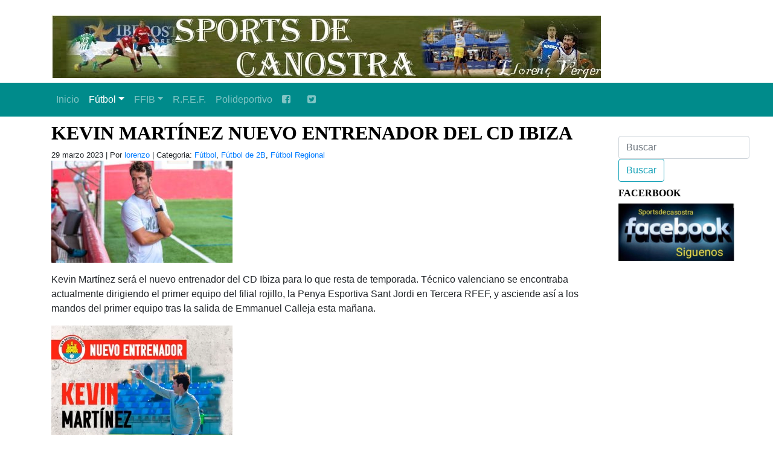

--- FILE ---
content_type: text/html; charset=UTF-8
request_url: https://www.sportsdecanostra.com/2023/03/29/kevin-martinez-nuevo-entrenador-del-cd-ibiza/
body_size: 9966
content:
<!DOCTYPE html PUBLIC "-//W3C//DTD XHTML 1.0 Transitional//EN" "http://www.w3.org/TR/xhtml1/DTD/xhtml1-transitional.dtd">
<html xmlns="http://www.w3.org/1999/xhtml" lang="es">
<head profile="http://gmpg.org/xfn/11">

<meta name="viewport" content="width=device-width, initial-scale=1, shrink-to-fit=no">


<meta http-equiv="Content-Type" content="text/html; charset=UTF-8" />

<title>   KEVIN MARTÍNEZ NUEVO  ENTRENADOR DEL CD IBIZA | Fútbol | Sports de ca Nostra | Sports de ca Nostra</title>

<meta name='robots' content='max-image-preview:large' />
	<style>img:is([sizes="auto" i], [sizes^="auto," i]) { contain-intrinsic-size: 3000px 1500px }</style>
	<link rel='dns-prefetch' href='//stats.wp.com' />
<link rel='dns-prefetch' href='//maxcdn.bootstrapcdn.com' />
<link rel='dns-prefetch' href='//widgets.wp.com' />
<link rel='dns-prefetch' href='//s0.wp.com' />
<link rel='dns-prefetch' href='//0.gravatar.com' />
<link rel='dns-prefetch' href='//1.gravatar.com' />
<link rel='dns-prefetch' href='//2.gravatar.com' />
<link rel="alternate" type="application/rss+xml" title="Sports de ca Nostra &raquo; Comentario KEVIN MARTÍNEZ NUEVO  ENTRENADOR DEL CD IBIZA del feed" href="https://www.sportsdecanostra.com/2023/03/29/kevin-martinez-nuevo-entrenador-del-cd-ibiza/feed/" />
<script type="text/javascript">
/* <![CDATA[ */
window._wpemojiSettings = {"baseUrl":"https:\/\/s.w.org\/images\/core\/emoji\/16.0.1\/72x72\/","ext":".png","svgUrl":"https:\/\/s.w.org\/images\/core\/emoji\/16.0.1\/svg\/","svgExt":".svg","source":{"concatemoji":"https:\/\/www.sportsdecanostra.com\/wp-includes\/js\/wp-emoji-release.min.js?ver=6.8.3"}};
/*! This file is auto-generated */
!function(s,n){var o,i,e;function c(e){try{var t={supportTests:e,timestamp:(new Date).valueOf()};sessionStorage.setItem(o,JSON.stringify(t))}catch(e){}}function p(e,t,n){e.clearRect(0,0,e.canvas.width,e.canvas.height),e.fillText(t,0,0);var t=new Uint32Array(e.getImageData(0,0,e.canvas.width,e.canvas.height).data),a=(e.clearRect(0,0,e.canvas.width,e.canvas.height),e.fillText(n,0,0),new Uint32Array(e.getImageData(0,0,e.canvas.width,e.canvas.height).data));return t.every(function(e,t){return e===a[t]})}function u(e,t){e.clearRect(0,0,e.canvas.width,e.canvas.height),e.fillText(t,0,0);for(var n=e.getImageData(16,16,1,1),a=0;a<n.data.length;a++)if(0!==n.data[a])return!1;return!0}function f(e,t,n,a){switch(t){case"flag":return n(e,"\ud83c\udff3\ufe0f\u200d\u26a7\ufe0f","\ud83c\udff3\ufe0f\u200b\u26a7\ufe0f")?!1:!n(e,"\ud83c\udde8\ud83c\uddf6","\ud83c\udde8\u200b\ud83c\uddf6")&&!n(e,"\ud83c\udff4\udb40\udc67\udb40\udc62\udb40\udc65\udb40\udc6e\udb40\udc67\udb40\udc7f","\ud83c\udff4\u200b\udb40\udc67\u200b\udb40\udc62\u200b\udb40\udc65\u200b\udb40\udc6e\u200b\udb40\udc67\u200b\udb40\udc7f");case"emoji":return!a(e,"\ud83e\udedf")}return!1}function g(e,t,n,a){var r="undefined"!=typeof WorkerGlobalScope&&self instanceof WorkerGlobalScope?new OffscreenCanvas(300,150):s.createElement("canvas"),o=r.getContext("2d",{willReadFrequently:!0}),i=(o.textBaseline="top",o.font="600 32px Arial",{});return e.forEach(function(e){i[e]=t(o,e,n,a)}),i}function t(e){var t=s.createElement("script");t.src=e,t.defer=!0,s.head.appendChild(t)}"undefined"!=typeof Promise&&(o="wpEmojiSettingsSupports",i=["flag","emoji"],n.supports={everything:!0,everythingExceptFlag:!0},e=new Promise(function(e){s.addEventListener("DOMContentLoaded",e,{once:!0})}),new Promise(function(t){var n=function(){try{var e=JSON.parse(sessionStorage.getItem(o));if("object"==typeof e&&"number"==typeof e.timestamp&&(new Date).valueOf()<e.timestamp+604800&&"object"==typeof e.supportTests)return e.supportTests}catch(e){}return null}();if(!n){if("undefined"!=typeof Worker&&"undefined"!=typeof OffscreenCanvas&&"undefined"!=typeof URL&&URL.createObjectURL&&"undefined"!=typeof Blob)try{var e="postMessage("+g.toString()+"("+[JSON.stringify(i),f.toString(),p.toString(),u.toString()].join(",")+"));",a=new Blob([e],{type:"text/javascript"}),r=new Worker(URL.createObjectURL(a),{name:"wpTestEmojiSupports"});return void(r.onmessage=function(e){c(n=e.data),r.terminate(),t(n)})}catch(e){}c(n=g(i,f,p,u))}t(n)}).then(function(e){for(var t in e)n.supports[t]=e[t],n.supports.everything=n.supports.everything&&n.supports[t],"flag"!==t&&(n.supports.everythingExceptFlag=n.supports.everythingExceptFlag&&n.supports[t]);n.supports.everythingExceptFlag=n.supports.everythingExceptFlag&&!n.supports.flag,n.DOMReady=!1,n.readyCallback=function(){n.DOMReady=!0}}).then(function(){return e}).then(function(){var e;n.supports.everything||(n.readyCallback(),(e=n.source||{}).concatemoji?t(e.concatemoji):e.wpemoji&&e.twemoji&&(t(e.twemoji),t(e.wpemoji)))}))}((window,document),window._wpemojiSettings);
/* ]]> */
</script>
<style id='wp-emoji-styles-inline-css' type='text/css'>

	img.wp-smiley, img.emoji {
		display: inline !important;
		border: none !important;
		box-shadow: none !important;
		height: 1em !important;
		width: 1em !important;
		margin: 0 0.07em !important;
		vertical-align: -0.1em !important;
		background: none !important;
		padding: 0 !important;
	}
</style>
<link rel='stylesheet' id='wp-block-library-css' href='https://www.sportsdecanostra.com/wp-includes/css/dist/block-library/style.min.css?ver=6.8.3' type='text/css' media='all' />
<style id='classic-theme-styles-inline-css' type='text/css'>
/*! This file is auto-generated */
.wp-block-button__link{color:#fff;background-color:#32373c;border-radius:9999px;box-shadow:none;text-decoration:none;padding:calc(.667em + 2px) calc(1.333em + 2px);font-size:1.125em}.wp-block-file__button{background:#32373c;color:#fff;text-decoration:none}
</style>
<link rel='stylesheet' id='mediaelement-css' href='https://www.sportsdecanostra.com/wp-includes/js/mediaelement/mediaelementplayer-legacy.min.css?ver=4.2.17' type='text/css' media='all' />
<link rel='stylesheet' id='wp-mediaelement-css' href='https://www.sportsdecanostra.com/wp-includes/js/mediaelement/wp-mediaelement.min.css?ver=6.8.3' type='text/css' media='all' />
<style id='jetpack-sharing-buttons-style-inline-css' type='text/css'>
.jetpack-sharing-buttons__services-list{display:flex;flex-direction:row;flex-wrap:wrap;gap:0;list-style-type:none;margin:5px;padding:0}.jetpack-sharing-buttons__services-list.has-small-icon-size{font-size:12px}.jetpack-sharing-buttons__services-list.has-normal-icon-size{font-size:16px}.jetpack-sharing-buttons__services-list.has-large-icon-size{font-size:24px}.jetpack-sharing-buttons__services-list.has-huge-icon-size{font-size:36px}@media print{.jetpack-sharing-buttons__services-list{display:none!important}}.editor-styles-wrapper .wp-block-jetpack-sharing-buttons{gap:0;padding-inline-start:0}ul.jetpack-sharing-buttons__services-list.has-background{padding:1.25em 2.375em}
</style>
<style id='global-styles-inline-css' type='text/css'>
:root{--wp--preset--aspect-ratio--square: 1;--wp--preset--aspect-ratio--4-3: 4/3;--wp--preset--aspect-ratio--3-4: 3/4;--wp--preset--aspect-ratio--3-2: 3/2;--wp--preset--aspect-ratio--2-3: 2/3;--wp--preset--aspect-ratio--16-9: 16/9;--wp--preset--aspect-ratio--9-16: 9/16;--wp--preset--color--black: #000000;--wp--preset--color--cyan-bluish-gray: #abb8c3;--wp--preset--color--white: #ffffff;--wp--preset--color--pale-pink: #f78da7;--wp--preset--color--vivid-red: #cf2e2e;--wp--preset--color--luminous-vivid-orange: #ff6900;--wp--preset--color--luminous-vivid-amber: #fcb900;--wp--preset--color--light-green-cyan: #7bdcb5;--wp--preset--color--vivid-green-cyan: #00d084;--wp--preset--color--pale-cyan-blue: #8ed1fc;--wp--preset--color--vivid-cyan-blue: #0693e3;--wp--preset--color--vivid-purple: #9b51e0;--wp--preset--gradient--vivid-cyan-blue-to-vivid-purple: linear-gradient(135deg,rgba(6,147,227,1) 0%,rgb(155,81,224) 100%);--wp--preset--gradient--light-green-cyan-to-vivid-green-cyan: linear-gradient(135deg,rgb(122,220,180) 0%,rgb(0,208,130) 100%);--wp--preset--gradient--luminous-vivid-amber-to-luminous-vivid-orange: linear-gradient(135deg,rgba(252,185,0,1) 0%,rgba(255,105,0,1) 100%);--wp--preset--gradient--luminous-vivid-orange-to-vivid-red: linear-gradient(135deg,rgba(255,105,0,1) 0%,rgb(207,46,46) 100%);--wp--preset--gradient--very-light-gray-to-cyan-bluish-gray: linear-gradient(135deg,rgb(238,238,238) 0%,rgb(169,184,195) 100%);--wp--preset--gradient--cool-to-warm-spectrum: linear-gradient(135deg,rgb(74,234,220) 0%,rgb(151,120,209) 20%,rgb(207,42,186) 40%,rgb(238,44,130) 60%,rgb(251,105,98) 80%,rgb(254,248,76) 100%);--wp--preset--gradient--blush-light-purple: linear-gradient(135deg,rgb(255,206,236) 0%,rgb(152,150,240) 100%);--wp--preset--gradient--blush-bordeaux: linear-gradient(135deg,rgb(254,205,165) 0%,rgb(254,45,45) 50%,rgb(107,0,62) 100%);--wp--preset--gradient--luminous-dusk: linear-gradient(135deg,rgb(255,203,112) 0%,rgb(199,81,192) 50%,rgb(65,88,208) 100%);--wp--preset--gradient--pale-ocean: linear-gradient(135deg,rgb(255,245,203) 0%,rgb(182,227,212) 50%,rgb(51,167,181) 100%);--wp--preset--gradient--electric-grass: linear-gradient(135deg,rgb(202,248,128) 0%,rgb(113,206,126) 100%);--wp--preset--gradient--midnight: linear-gradient(135deg,rgb(2,3,129) 0%,rgb(40,116,252) 100%);--wp--preset--font-size--small: 13px;--wp--preset--font-size--medium: 20px;--wp--preset--font-size--large: 36px;--wp--preset--font-size--x-large: 42px;--wp--preset--spacing--20: 0.44rem;--wp--preset--spacing--30: 0.67rem;--wp--preset--spacing--40: 1rem;--wp--preset--spacing--50: 1.5rem;--wp--preset--spacing--60: 2.25rem;--wp--preset--spacing--70: 3.38rem;--wp--preset--spacing--80: 5.06rem;--wp--preset--shadow--natural: 6px 6px 9px rgba(0, 0, 0, 0.2);--wp--preset--shadow--deep: 12px 12px 50px rgba(0, 0, 0, 0.4);--wp--preset--shadow--sharp: 6px 6px 0px rgba(0, 0, 0, 0.2);--wp--preset--shadow--outlined: 6px 6px 0px -3px rgba(255, 255, 255, 1), 6px 6px rgba(0, 0, 0, 1);--wp--preset--shadow--crisp: 6px 6px 0px rgba(0, 0, 0, 1);}:where(.is-layout-flex){gap: 0.5em;}:where(.is-layout-grid){gap: 0.5em;}body .is-layout-flex{display: flex;}.is-layout-flex{flex-wrap: wrap;align-items: center;}.is-layout-flex > :is(*, div){margin: 0;}body .is-layout-grid{display: grid;}.is-layout-grid > :is(*, div){margin: 0;}:where(.wp-block-columns.is-layout-flex){gap: 2em;}:where(.wp-block-columns.is-layout-grid){gap: 2em;}:where(.wp-block-post-template.is-layout-flex){gap: 1.25em;}:where(.wp-block-post-template.is-layout-grid){gap: 1.25em;}.has-black-color{color: var(--wp--preset--color--black) !important;}.has-cyan-bluish-gray-color{color: var(--wp--preset--color--cyan-bluish-gray) !important;}.has-white-color{color: var(--wp--preset--color--white) !important;}.has-pale-pink-color{color: var(--wp--preset--color--pale-pink) !important;}.has-vivid-red-color{color: var(--wp--preset--color--vivid-red) !important;}.has-luminous-vivid-orange-color{color: var(--wp--preset--color--luminous-vivid-orange) !important;}.has-luminous-vivid-amber-color{color: var(--wp--preset--color--luminous-vivid-amber) !important;}.has-light-green-cyan-color{color: var(--wp--preset--color--light-green-cyan) !important;}.has-vivid-green-cyan-color{color: var(--wp--preset--color--vivid-green-cyan) !important;}.has-pale-cyan-blue-color{color: var(--wp--preset--color--pale-cyan-blue) !important;}.has-vivid-cyan-blue-color{color: var(--wp--preset--color--vivid-cyan-blue) !important;}.has-vivid-purple-color{color: var(--wp--preset--color--vivid-purple) !important;}.has-black-background-color{background-color: var(--wp--preset--color--black) !important;}.has-cyan-bluish-gray-background-color{background-color: var(--wp--preset--color--cyan-bluish-gray) !important;}.has-white-background-color{background-color: var(--wp--preset--color--white) !important;}.has-pale-pink-background-color{background-color: var(--wp--preset--color--pale-pink) !important;}.has-vivid-red-background-color{background-color: var(--wp--preset--color--vivid-red) !important;}.has-luminous-vivid-orange-background-color{background-color: var(--wp--preset--color--luminous-vivid-orange) !important;}.has-luminous-vivid-amber-background-color{background-color: var(--wp--preset--color--luminous-vivid-amber) !important;}.has-light-green-cyan-background-color{background-color: var(--wp--preset--color--light-green-cyan) !important;}.has-vivid-green-cyan-background-color{background-color: var(--wp--preset--color--vivid-green-cyan) !important;}.has-pale-cyan-blue-background-color{background-color: var(--wp--preset--color--pale-cyan-blue) !important;}.has-vivid-cyan-blue-background-color{background-color: var(--wp--preset--color--vivid-cyan-blue) !important;}.has-vivid-purple-background-color{background-color: var(--wp--preset--color--vivid-purple) !important;}.has-black-border-color{border-color: var(--wp--preset--color--black) !important;}.has-cyan-bluish-gray-border-color{border-color: var(--wp--preset--color--cyan-bluish-gray) !important;}.has-white-border-color{border-color: var(--wp--preset--color--white) !important;}.has-pale-pink-border-color{border-color: var(--wp--preset--color--pale-pink) !important;}.has-vivid-red-border-color{border-color: var(--wp--preset--color--vivid-red) !important;}.has-luminous-vivid-orange-border-color{border-color: var(--wp--preset--color--luminous-vivid-orange) !important;}.has-luminous-vivid-amber-border-color{border-color: var(--wp--preset--color--luminous-vivid-amber) !important;}.has-light-green-cyan-border-color{border-color: var(--wp--preset--color--light-green-cyan) !important;}.has-vivid-green-cyan-border-color{border-color: var(--wp--preset--color--vivid-green-cyan) !important;}.has-pale-cyan-blue-border-color{border-color: var(--wp--preset--color--pale-cyan-blue) !important;}.has-vivid-cyan-blue-border-color{border-color: var(--wp--preset--color--vivid-cyan-blue) !important;}.has-vivid-purple-border-color{border-color: var(--wp--preset--color--vivid-purple) !important;}.has-vivid-cyan-blue-to-vivid-purple-gradient-background{background: var(--wp--preset--gradient--vivid-cyan-blue-to-vivid-purple) !important;}.has-light-green-cyan-to-vivid-green-cyan-gradient-background{background: var(--wp--preset--gradient--light-green-cyan-to-vivid-green-cyan) !important;}.has-luminous-vivid-amber-to-luminous-vivid-orange-gradient-background{background: var(--wp--preset--gradient--luminous-vivid-amber-to-luminous-vivid-orange) !important;}.has-luminous-vivid-orange-to-vivid-red-gradient-background{background: var(--wp--preset--gradient--luminous-vivid-orange-to-vivid-red) !important;}.has-very-light-gray-to-cyan-bluish-gray-gradient-background{background: var(--wp--preset--gradient--very-light-gray-to-cyan-bluish-gray) !important;}.has-cool-to-warm-spectrum-gradient-background{background: var(--wp--preset--gradient--cool-to-warm-spectrum) !important;}.has-blush-light-purple-gradient-background{background: var(--wp--preset--gradient--blush-light-purple) !important;}.has-blush-bordeaux-gradient-background{background: var(--wp--preset--gradient--blush-bordeaux) !important;}.has-luminous-dusk-gradient-background{background: var(--wp--preset--gradient--luminous-dusk) !important;}.has-pale-ocean-gradient-background{background: var(--wp--preset--gradient--pale-ocean) !important;}.has-electric-grass-gradient-background{background: var(--wp--preset--gradient--electric-grass) !important;}.has-midnight-gradient-background{background: var(--wp--preset--gradient--midnight) !important;}.has-small-font-size{font-size: var(--wp--preset--font-size--small) !important;}.has-medium-font-size{font-size: var(--wp--preset--font-size--medium) !important;}.has-large-font-size{font-size: var(--wp--preset--font-size--large) !important;}.has-x-large-font-size{font-size: var(--wp--preset--font-size--x-large) !important;}
:where(.wp-block-post-template.is-layout-flex){gap: 1.25em;}:where(.wp-block-post-template.is-layout-grid){gap: 1.25em;}
:where(.wp-block-columns.is-layout-flex){gap: 2em;}:where(.wp-block-columns.is-layout-grid){gap: 2em;}
:root :where(.wp-block-pullquote){font-size: 1.5em;line-height: 1.6;}
</style>
<link rel='stylesheet' id='contact-form-7-css' href='https://www.sportsdecanostra.com/wp-content/plugins/contact-form-7/includes/css/styles.css?ver=5.5.6.1' type='text/css' media='all' />
<link rel='stylesheet' id='fontawesome-css' href='https://maxcdn.bootstrapcdn.com/font-awesome/4.3.0/css/font-awesome.min.css?ver=6.8.3' type='text/css' media='all' />
<link rel='stylesheet' id='jetpack_likes-css' href='https://www.sportsdecanostra.com/wp-content/plugins/jetpack/modules/likes/style.css?ver=15.2' type='text/css' media='all' />
<link rel='stylesheet' id='sharedaddy-css' href='https://www.sportsdecanostra.com/wp-content/plugins/jetpack/modules/sharedaddy/sharing.css?ver=15.2' type='text/css' media='all' />
<link rel='stylesheet' id='social-logos-css' href='https://www.sportsdecanostra.com/wp-content/plugins/jetpack/_inc/social-logos/social-logos.min.css?ver=15.2' type='text/css' media='all' />
<script type="text/javascript" src="https://www.sportsdecanostra.com/wp-includes/js/jquery/jquery.min.js?ver=3.7.1" id="jquery-core-js"></script>
<script type="text/javascript" src="https://www.sportsdecanostra.com/wp-includes/js/jquery/jquery-migrate.min.js?ver=3.4.1" id="jquery-migrate-js"></script>
<script type="text/javascript" src="https://www.sportsdecanostra.com/wp-content/themes/sportdecanostra20201231/myloadmore.js?ver=6.8.3" id="my_loadmore-js"></script>
<link rel="https://api.w.org/" href="https://www.sportsdecanostra.com/wp-json/" /><link rel="alternate" title="JSON" type="application/json" href="https://www.sportsdecanostra.com/wp-json/wp/v2/posts/179690" /><link rel="EditURI" type="application/rsd+xml" title="RSD" href="https://www.sportsdecanostra.com/xmlrpc.php?rsd" />
<meta name="generator" content="WordPress 6.8.3" />
<link rel="canonical" href="https://www.sportsdecanostra.com/2023/03/29/kevin-martinez-nuevo-entrenador-del-cd-ibiza/" />
<link rel='shortlink' href='https://www.sportsdecanostra.com/?p=179690' />
<link rel="alternate" title="oEmbed (JSON)" type="application/json+oembed" href="https://www.sportsdecanostra.com/wp-json/oembed/1.0/embed?url=https%3A%2F%2Fwww.sportsdecanostra.com%2F2023%2F03%2F29%2Fkevin-martinez-nuevo-entrenador-del-cd-ibiza%2F" />
<link rel="alternate" title="oEmbed (XML)" type="text/xml+oembed" href="https://www.sportsdecanostra.com/wp-json/oembed/1.0/embed?url=https%3A%2F%2Fwww.sportsdecanostra.com%2F2023%2F03%2F29%2Fkevin-martinez-nuevo-entrenador-del-cd-ibiza%2F&#038;format=xml" />
	<style>img#wpstats{display:none}</style>
		
<!-- Jetpack Open Graph Tags -->
<meta property="og:type" content="article" />
<meta property="og:title" content="KEVIN MARTÍNEZ NUEVO  ENTRENADOR DEL CD IBIZA" />
<meta property="og:url" content="https://www.sportsdecanostra.com/2023/03/29/kevin-martinez-nuevo-entrenador-del-cd-ibiza/" />
<meta property="og:description" content="Kevin Martínez será el nuevo entrenador del CD Ibiza para lo que resta de temporada. Técnico valenciano se encontraba actualmente dirigiendo el primer equipo del filial rojillo, la Penya Esportiva …" />
<meta property="article:published_time" content="2023-03-29T18:10:28+00:00" />
<meta property="article:modified_time" content="2023-03-30T09:50:39+00:00" />
<meta property="og:site_name" content="Sports de ca Nostra" />
<meta property="og:image" content="https://www.sportsdecanostra.com/wp-content/uploads/2023/03/66823a26-d7dd-495d-91cd-ee807be37023_16-9-aspect-ratio_default_0-300x169.jpg" />
<meta property="og:image:width" content="300" />
<meta property="og:image:height" content="169" />
<meta property="og:image:alt" content="" />
<meta property="og:locale" content="es_ES" />
<meta name="twitter:text:title" content="KEVIN MARTÍNEZ NUEVO  ENTRENADOR DEL CD IBIZA" />
<meta name="twitter:image" content="https://www.sportsdecanostra.com/wp-content/uploads/2023/03/66823a26-d7dd-495d-91cd-ee807be37023_16-9-aspect-ratio_default_0-300x169.jpg?w=640" />
<meta name="twitter:card" content="summary_large_image" />

<!-- End Jetpack Open Graph Tags -->

<link rel="shortcut icon" href="https://www.sportsdecanostra.com/wp-content/themes/sportdecanostra20201231/images/backgrounds/sportsdecanostra.ico" />


    <link rel="stylesheet" href="https://stackpath.bootstrapcdn.com/bootstrap/4.4.1/css/bootstrap.min.css" integrity="sha384-Vkoo8x4CGsO3+Hhxv8T/Q5PaXtkKtu6ug5TOeNV6gBiFeWPGFN9MuhOf23Q9Ifjh" crossorigin="anonymous">
    <script src="https://code.jquery.com/jquery-3.4.1.slim.min.js" integrity="sha384-J6qa4849blE2+poT4WnyKhv5vZF5SrPo0iEjwBvKU7imGFAV0wwj1yYfoRSJoZ+n" crossorigin="anonymous"></script>
    <script src="https://cdn.jsdelivr.net/npm/popper.js@1.16.0/dist/umd/popper.min.js" integrity="sha384-Q6E9RHvbIyZFJoft+2mJbHaEWldlvI9IOYy5n3zV9zzTtmI3UksdQRVvoxMfooAo" crossorigin="anonymous"></script>
    <script src="https://stackpath.bootstrapcdn.com/bootstrap/4.4.1/js/bootstrap.min.js" integrity="sha384-wfSDF2E50Y2D1uUdj0O3uMBJnjuUD4Ih7YwaYd1iqfktj0Uod8GCExl3Og8ifwB6" crossorigin="anonymous"></script>
	
	<!--
	<link href="https://getbootstrap.com/docs/4.0/dist/css/bootstrap.min.css" rel="stylesheet">
<link href="https://getbootstrap.com/docs/4.0/examples/navbars/navbar.css" rel="stylesheet">-->
<link rel="stylesheet" href="https://cdnjs.cloudflare.com/ajax/libs/font-awesome/4.7.0/css/font-awesome.min.css">
	
	
<link rel="stylesheet" href="https://www.sportsdecanostra.com/wp-content/themes/sportdecanostra20201231/styles/20201231.css" type="text/css" media="screen" />

<meta name="Theme" content="Plantilla Sports De Ca Nostra 20201231" />
<meta name="Author" content="Gabriel Ginard" />



</head>
<body data-rsssl=1>




<header>
        <div class="container">
          <div class="row mt-4 mb-4">
            <div class="col-md-12">
                <a href="https://www.sportsdecanostra.com/" title="Sports De Ca Nostra" rel="home" itemprop="url">
                    <!--<img src="https://www.sportsdecanostra.com/wp-content/themes/sportdecanostra20201231/images/backgrounds/deportebalear_logo.gif" alt="Deporte Balear"  title="Deporte Balear" />-->
					<img src="https://www.sportsdecanostra.com/wp-content/themes/sportdecanostra20201231/images/backgrounds/sportsdecanostra_logo.jpg" alt="Sports De Ca Nostra"  title="Sports De Ca Nostra" />
                </a>
                <h1 class="d-none">Sports De Ca Nostra</h1>
                <p class="d-none">Todo el Sports De Ca Nostra a golpe de rat�n.</p>
            </div>
			<!--
            <div class="col-md-6">
                <form class="form-inline mt-4">
                  <input class="form-control mr-sm-2" type="text" placeholder="Buscar" aria-label="Buscar" name="s" id="s">
                  <button class="btn btn-outline-danger my-2 my-sm-0" type="submit" id="searchsubmit">Buscar</button>
                </form>
            </div>
			-->
          </div>
        </div>

		        <!--<nav class="navbar navbar-expand-md navbar-dark bg-dark mb-4">-->
		<!--<nav class="navbar navbar-expand-md navbar-dark mb-4" style="background-color: forestgreen;">-->
		<nav class="navbar navbar-expand-md navbar-dark mb-4" style="background-color: darkcyan;">
		
          <button class="navbar-toggler" type="button" data-toggle="collapse" data-target="#navbarsExampleDefault" aria-controls="navbarsExampleDefault" aria-expanded="false" aria-label="Toggle navigation">
            <span class="navbar-toggler-icon"></span>
          </button>

        <div id="navbarsExampleDefault" class="collapse navbar-collapse"><ul id="menu-menu_cabecera" class="nav navbar-nav"><li itemscope="itemscope" itemtype="https://www.schema.org/SiteNavigationElement" id="menu-item-152778" class="menu-item menu-item-type-custom menu-item-object-custom menu-item-home menu-item-152778 nav-item"><a title="Inicio" href="https://www.sportsdecanostra.com/" class="nav-link">Inicio</a></li>
<li itemscope="itemscope" itemtype="https://www.schema.org/SiteNavigationElement" id="menu-item-127600" class="menu-item menu-item-type-taxonomy menu-item-object-category current-post-ancestor current-menu-parent current-post-parent menu-item-has-children dropdown active menu-item-127600 nav-item"><a title="Fútbol" href="#" data-toggle="dropdown" aria-haspopup="true" aria-expanded="false" class="dropdown-toggle nav-link" id="menu-item-dropdown-127600">Fútbol</a>
<ul class="dropdown-menu" aria-labelledby="menu-item-dropdown-127600" role="menu">
	<li itemscope="itemscope" itemtype="https://www.schema.org/SiteNavigationElement" id="menu-item-173150" class="menu-item menu-item-type-custom menu-item-object-custom menu-item-173150 nav-item"><a title="Fútbol" href="/categoria/futbol/" class="dropdown-item">Fútbol</a></li>
	<li itemscope="itemscope" itemtype="https://www.schema.org/SiteNavigationElement" id="menu-item-152779" class="menu-item menu-item-type-taxonomy menu-item-object-category current-post-ancestor current-menu-parent current-post-parent active menu-item-152779 nav-item"><a title="Fútbol Regional" href="https://www.sportsdecanostra.com/categoria/futbol/futbol-regional/" class="dropdown-item">Fútbol Regional</a></li>
	<li itemscope="itemscope" itemtype="https://www.schema.org/SiteNavigationElement" id="menu-item-127601" class="menu-item menu-item-type-taxonomy menu-item-object-category menu-item-127601 nav-item"><a title="Horarios y resultados" href="https://www.sportsdecanostra.com/categoria/horarios-y-resultados/" class="dropdown-item">Horarios y resultados</a></li>
	<li itemscope="itemscope" itemtype="https://www.schema.org/SiteNavigationElement" id="menu-item-152780" class="menu-item menu-item-type-taxonomy menu-item-object-category menu-item-152780 nav-item"><a title="Real Mallorca" href="https://www.sportsdecanostra.com/categoria/futbol/real-mallorca/" class="dropdown-item">Real Mallorca</a></li>
	<li itemscope="itemscope" itemtype="https://www.schema.org/SiteNavigationElement" id="menu-item-151038" class="menu-item menu-item-type-taxonomy menu-item-object-category menu-item-151038 nav-item"><a title="futbol sala" href="https://www.sportsdecanostra.com/categoria/futbol-sala/" class="dropdown-item">futbol sala</a></li>
	<li itemscope="itemscope" itemtype="https://www.schema.org/SiteNavigationElement" id="menu-item-152781" class="menu-item menu-item-type-taxonomy menu-item-object-category menu-item-152781 nav-item"><a title="Fútbol Base" href="https://www.sportsdecanostra.com/categoria/futbol/futbol-base/" class="dropdown-item">Fútbol Base</a></li>
	<li itemscope="itemscope" itemtype="https://www.schema.org/SiteNavigationElement" id="menu-item-152782" class="menu-item menu-item-type-taxonomy menu-item-object-category current-post-ancestor current-menu-parent current-post-parent active menu-item-152782 nav-item"><a title="Fútbol de 2B" href="https://www.sportsdecanostra.com/categoria/futbol/futbol-de-2b/" class="dropdown-item">Fútbol de 2B</a></li>
	<li itemscope="itemscope" itemtype="https://www.schema.org/SiteNavigationElement" id="menu-item-151036" class="menu-item menu-item-type-taxonomy menu-item-object-category menu-item-151036 nav-item"><a title="Arbitros" href="https://www.sportsdecanostra.com/categoria/arbitros/" class="dropdown-item">Arbitros</a></li>
	<li itemscope="itemscope" itemtype="https://www.schema.org/SiteNavigationElement" id="menu-item-152783" class="menu-item menu-item-type-taxonomy menu-item-object-category menu-item-152783 nav-item"><a title="Fútbol Nacional" href="https://www.sportsdecanostra.com/categoria/futbol/futbol-nacional/" class="dropdown-item">Fútbol Nacional</a></li>
	<li itemscope="itemscope" itemtype="https://www.schema.org/SiteNavigationElement" id="menu-item-151037" class="menu-item menu-item-type-taxonomy menu-item-object-category menu-item-151037 nav-item"><a title="Calendarios" href="https://www.sportsdecanostra.com/categoria/calendarios/" class="dropdown-item">Calendarios</a></li>
	<li itemscope="itemscope" itemtype="https://www.schema.org/SiteNavigationElement" id="menu-item-151041" class="menu-item menu-item-type-taxonomy menu-item-object-category menu-item-151041 nav-item"><a title="Previas" href="https://www.sportsdecanostra.com/categoria/previas/" class="dropdown-item">Previas</a></li>
</ul>
</li>
<li itemscope="itemscope" itemtype="https://www.schema.org/SiteNavigationElement" id="menu-item-127602" class="menu-item menu-item-type-taxonomy menu-item-object-category menu-item-has-children dropdown menu-item-127602 nav-item"><a title="FFIB" href="#" data-toggle="dropdown" aria-haspopup="true" aria-expanded="false" class="dropdown-toggle nav-link" id="menu-item-dropdown-127602">FFIB</a>
<ul class="dropdown-menu" aria-labelledby="menu-item-dropdown-127602" role="menu">
	<li itemscope="itemscope" itemtype="https://www.schema.org/SiteNavigationElement" id="menu-item-173151" class="menu-item menu-item-type-custom menu-item-object-custom menu-item-173151 nav-item"><a title="FFIB" href="/categoria/ffib/" class="dropdown-item">FFIB</a></li>
	<li itemscope="itemscope" itemtype="https://www.schema.org/SiteNavigationElement" id="menu-item-151040" class="menu-item menu-item-type-taxonomy menu-item-object-category menu-item-151040 nav-item"><a title="Sanciones FFIB" href="https://www.sportsdecanostra.com/categoria/sanciones-ffib/" class="dropdown-item">Sanciones FFIB</a></li>
</ul>
</li>
<li itemscope="itemscope" itemtype="https://www.schema.org/SiteNavigationElement" id="menu-item-127603" class="menu-item menu-item-type-taxonomy menu-item-object-category menu-item-127603 nav-item"><a title="R.F.E.F." href="https://www.sportsdecanostra.com/categoria/r-f-e-f/" class="nav-link">R.F.E.F.</a></li>
<li itemscope="itemscope" itemtype="https://www.schema.org/SiteNavigationElement" id="menu-item-151039" class="menu-item menu-item-type-taxonomy menu-item-object-category menu-item-151039 nav-item"><a title="Polideportivo" href="https://www.sportsdecanostra.com/categoria/polideportivo/" class="nav-link">Polideportivo</a></li>
<li itemscope="itemscope" itemtype="https://www.schema.org/SiteNavigationElement" id="menu-item-152784" class="menu-item menu-item-type-custom menu-item-object-custom menu-item-152784 nav-item"><a title="  " href="https://www.facebook.com/Sportsdecanostra/" class="nav-link"><i class="fa fa-facebook-square" aria-hidden="true"></i>   </a></li>
<li itemscope="itemscope" itemtype="https://www.schema.org/SiteNavigationElement" id="menu-item-152785" class="menu-item menu-item-type-custom menu-item-object-custom menu-item-152785 nav-item"><a title=" " href="https://twitter.com/lorenzovergers1" class="nav-link"><i class="fa fa-twitter-square" aria-hidden="true"></i>  </a></li>
</ul></div>		
        </nav>
		
</header>





<aside class="sidebar">

<section>

<div class="sidebar_widget">
<form class="form-inline mt-4">
<input class="form-control mr-sm-2" type="text" placeholder="Buscar" aria-label="Buscar" name="s" id="s">
<button class="btn btn-outline-info my-2 my-sm-0" type="submit" id="searchsubmit">Buscar</button>
</form>
</div>


  <div class="sidebar_widget"><h3>FACERBOOK</h3><a href="https://www.facebook.com/Sportsdecanostra/"><img width="300" height="148" src="https://www.sportsdecanostra.com/wp-content/uploads/2025/08/facerbook-300x148.jpg" class="image wp-image-193939  attachment-medium size-medium" alt="" style="max-width: 100%; height: auto;" decoding="async" srcset="https://www.sportsdecanostra.com/wp-content/uploads/2025/08/facerbook-300x148.jpg 300w, https://www.sportsdecanostra.com/wp-content/uploads/2025/08/facerbook.jpg 762w" sizes="(max-width: 300px) 100vw, 300px" data-attachment-id="193939" data-permalink="https://www.sportsdecanostra.com/facerbook/" data-orig-file="https://www.sportsdecanostra.com/wp-content/uploads/2025/08/facerbook.jpg" data-orig-size="762,376" data-comments-opened="0" data-image-meta="{&quot;aperture&quot;:&quot;0&quot;,&quot;credit&quot;:&quot;&quot;,&quot;camera&quot;:&quot;&quot;,&quot;caption&quot;:&quot;&quot;,&quot;created_timestamp&quot;:&quot;0&quot;,&quot;copyright&quot;:&quot;&quot;,&quot;focal_length&quot;:&quot;0&quot;,&quot;iso&quot;:&quot;0&quot;,&quot;shutter_speed&quot;:&quot;0&quot;,&quot;title&quot;:&quot;&quot;,&quot;orientation&quot;:&quot;0&quot;}" data-image-title="facerbook" data-image-description="" data-image-caption="" data-medium-file="https://www.sportsdecanostra.com/wp-content/uploads/2025/08/facerbook-300x148.jpg" data-large-file="https://www.sportsdecanostra.com/wp-content/uploads/2025/08/facerbook.jpg" /></a></div></section>


</aside>
  

  
<!--<div id="content">-->
<main role="main" class="container">


    
<section class="row articulo">
 
  <div class="post" id="post-179690">
    <h2>
      KEVIN MARTÍNEZ NUEVO  ENTRENADOR DEL CD IBIZA    </h2>
    <small>
		29 marzo 2023 | Por <a href="https://www.sportsdecanostra.com/author/lorenzo/">lorenzo</a> | Categoria:    <a href="https://www.sportsdecanostra.com/categoria/futbol/" rel="category tag">Fútbol</a>, <a href="https://www.sportsdecanostra.com/categoria/futbol/futbol-de-2b/" rel="category tag">Fútbol de 2B</a>, <a href="https://www.sportsdecanostra.com/categoria/futbol/futbol-regional/" rel="category tag">Fútbol Regional</a>	    
    </small>
	
    <div class="entry">
       <p><a href="https://www.sportsdecanostra.com/wp-content/uploads/2023/03/66823a26-d7dd-495d-91cd-ee807be37023_16-9-aspect-ratio_default_0.jpg"><img fetchpriority="high" decoding="async" width="300" height="169" data-attachment-id="179691" data-permalink="https://www.sportsdecanostra.com/2023/03/29/kevin-martinez-nuevo-entrenador-del-cd-ibiza/66823a26-d7dd-495d-91cd-ee807be37023_16-9-aspect-ratio_default_0/" data-orig-file="https://www.sportsdecanostra.com/wp-content/uploads/2023/03/66823a26-d7dd-495d-91cd-ee807be37023_16-9-aspect-ratio_default_0.jpg" data-orig-size="880,495" data-comments-opened="0" data-image-meta="{&quot;aperture&quot;:&quot;0&quot;,&quot;credit&quot;:&quot;&quot;,&quot;camera&quot;:&quot;&quot;,&quot;caption&quot;:&quot;&quot;,&quot;created_timestamp&quot;:&quot;0&quot;,&quot;copyright&quot;:&quot;&quot;,&quot;focal_length&quot;:&quot;0&quot;,&quot;iso&quot;:&quot;0&quot;,&quot;shutter_speed&quot;:&quot;0&quot;,&quot;title&quot;:&quot;&quot;,&quot;orientation&quot;:&quot;1&quot;}" data-image-title="66823a26-d7dd-495d-91cd-ee807be37023_16-9-aspect-ratio_default_0" data-image-description="" data-image-caption="" data-medium-file="https://www.sportsdecanostra.com/wp-content/uploads/2023/03/66823a26-d7dd-495d-91cd-ee807be37023_16-9-aspect-ratio_default_0-300x169.jpg" data-large-file="https://www.sportsdecanostra.com/wp-content/uploads/2023/03/66823a26-d7dd-495d-91cd-ee807be37023_16-9-aspect-ratio_default_0.jpg" class="alignnone size-medium wp-image-179691" src="https://www.sportsdecanostra.com/wp-content/uploads/2023/03/66823a26-d7dd-495d-91cd-ee807be37023_16-9-aspect-ratio_default_0-300x169.jpg" alt="" srcset="https://www.sportsdecanostra.com/wp-content/uploads/2023/03/66823a26-d7dd-495d-91cd-ee807be37023_16-9-aspect-ratio_default_0-300x169.jpg 300w, https://www.sportsdecanostra.com/wp-content/uploads/2023/03/66823a26-d7dd-495d-91cd-ee807be37023_16-9-aspect-ratio_default_0-768x432.jpg 768w, https://www.sportsdecanostra.com/wp-content/uploads/2023/03/66823a26-d7dd-495d-91cd-ee807be37023_16-9-aspect-ratio_default_0.jpg 880w" sizes="(max-width: 300px) 100vw, 300px" /></a></p>
<p>Kevin Martínez será el nuevo entrenador del CD Ibiza para lo que resta de temporada. Técnico valenciano se encontraba actualmente dirigiendo el primer equipo del filial rojillo, la Penya Esportiva Sant Jordi en Tercera RFEF, y asciende así a los mandos del primer equipo tras la salida de Emmanuel Calleja esta mañana.</p>
<p><a href="https://www.sportsdecanostra.com/wp-content/uploads/2023/03/KEVIN-MARTINEZ-1.webp"><img decoding="async" width="300" height="294" data-attachment-id="179692" data-permalink="https://www.sportsdecanostra.com/2023/03/29/kevin-martinez-nuevo-entrenador-del-cd-ibiza/kevin-martinez-1/" data-orig-file="https://www.sportsdecanostra.com/wp-content/uploads/2023/03/KEVIN-MARTINEZ-1.webp" data-orig-size="1024,1002" data-comments-opened="0" data-image-meta="{&quot;aperture&quot;:&quot;0&quot;,&quot;credit&quot;:&quot;&quot;,&quot;camera&quot;:&quot;&quot;,&quot;caption&quot;:&quot;&quot;,&quot;created_timestamp&quot;:&quot;0&quot;,&quot;copyright&quot;:&quot;&quot;,&quot;focal_length&quot;:&quot;0&quot;,&quot;iso&quot;:&quot;0&quot;,&quot;shutter_speed&quot;:&quot;0&quot;,&quot;title&quot;:&quot;&quot;,&quot;orientation&quot;:&quot;0&quot;}" data-image-title="KEVIN-MARTINEZ- (1)" data-image-description="" data-image-caption="" data-medium-file="https://www.sportsdecanostra.com/wp-content/uploads/2023/03/KEVIN-MARTINEZ-1-300x294.webp" data-large-file="https://www.sportsdecanostra.com/wp-content/uploads/2023/03/KEVIN-MARTINEZ-1.webp" class="alignnone size-medium wp-image-179692" src="https://www.sportsdecanostra.com/wp-content/uploads/2023/03/KEVIN-MARTINEZ-1-300x294.webp" alt="" srcset="https://www.sportsdecanostra.com/wp-content/uploads/2023/03/KEVIN-MARTINEZ-1-300x294.webp 300w, https://www.sportsdecanostra.com/wp-content/uploads/2023/03/KEVIN-MARTINEZ-1-768x752.webp 768w, https://www.sportsdecanostra.com/wp-content/uploads/2023/03/KEVIN-MARTINEZ-1.webp 1024w" sizes="(max-width: 300px) 100vw, 300px" /></a></p>
<p>El técnico valenciano es graduado en Ciencias del Deporte por la Universidad de Valencia además de haber alcanzado el tercer nivel en Técnico Superior en Fútbol y de haber realizado un Máster de Alto Rendimiento en Deportes Colectivos en el Fútbol Club Barcelona. Con amplia experiencia futbolística, Kevin ha actuado como segundo entrenador en Segunda B y Segunda RFEF, además de Tercera RFEF como primer entrenador. Martínez ha vivido experiencias parecidas como la actual en Olot logrando el objetivo de la permanencia.</p>
<p>“Tenemos un reto importante, lo afronto con toda la ilusión y con todas las ganas de darle la vuelta a esto. Nos conocemos con la mayoría de los jugadores, del cuerpo técnico, de la entidad, y vamos a dejarnos la vida todos juntos para lograr el objetivo” ha afirmado Martínez.</p>
<p>El nuevo entrenador dirigirá ya la primera sesión mañana miércoles 29 de marzo en el entrenamiento programado en Can Misses 2 a las 10 horas. Tras el entrenamiento, sobre las 12:00 de la mañana, el entrenador y el Director Deportivo, Sergio Tortosa, realizarán la rueda de prensa de presentación en las oficinas del club en Can Misses 3.</p>
<p>&nbsp;</p>
<div class="sharedaddy sd-sharing-enabled"><div class="robots-nocontent sd-block sd-social sd-social-icon-text sd-sharing"><h3 class="sd-title">Comparte esto:</h3><div class="sd-content"><ul><li class="share-facebook"><a rel="nofollow noopener noreferrer"
				data-shared="sharing-facebook-179690"
				class="share-facebook sd-button share-icon"
				href="https://www.sportsdecanostra.com/2023/03/29/kevin-martinez-nuevo-entrenador-del-cd-ibiza/?share=facebook"
				target="_blank"
				aria-labelledby="sharing-facebook-179690"
				>
				<span id="sharing-facebook-179690" hidden>Haz clic para compartir en Facebook (Se abre en una ventana nueva)</span>
				<span>Facebook</span>
			</a></li><li class="share-x"><a rel="nofollow noopener noreferrer"
				data-shared="sharing-x-179690"
				class="share-x sd-button share-icon"
				href="https://www.sportsdecanostra.com/2023/03/29/kevin-martinez-nuevo-entrenador-del-cd-ibiza/?share=x"
				target="_blank"
				aria-labelledby="sharing-x-179690"
				>
				<span id="sharing-x-179690" hidden>Haz clic para compartir en X (Se abre en una ventana nueva)</span>
				<span>X</span>
			</a></li><li class="share-end"></li></ul></div></div></div><div class='sharedaddy sd-block sd-like jetpack-likes-widget-wrapper jetpack-likes-widget-unloaded' id='like-post-wrapper-181621752-179690-691b138b28c4b' data-src='https://widgets.wp.com/likes/?ver=15.2#blog_id=181621752&amp;post_id=179690&amp;origin=www.sportsdecanostra.com&amp;obj_id=181621752-179690-691b138b28c4b' data-name='like-post-frame-181621752-179690-691b138b28c4b' data-title='Me gusta o Compartir'><h3 class="sd-title">Me gusta esto:</h3><div class='likes-widget-placeholder post-likes-widget-placeholder' style='height: 55px;'><span class='button'><span>Me gusta</span></span> <span class="loading">Cargando...</span></div><span class='sd-text-color'></span><a class='sd-link-color'></a></div>
          </div>
                
  </div>
  
</section>


  
<!-- You can start editing here. -->
<!-- If comments are closed. -->
<p class="nocomments">
  Comentarios cerrados</p>
  
</main>
<!--</div>-->

</div>


<div align="center" >
<iframe src="https://rcm-eu.amazon-adsystem.com/e/cm?o=30&p=48&l=ez&f=ifr&linkID=9f8ea8519415963f843525219a8daf87&t=deportebalear-21&tracking_id=deportebalear-21" width="728" height="90" scrolling="no" border="0" marginwidth="0" style="border:none;" frameborder="0"></iframe>
</div>


<footer>
      <div class="subfooter text-center p-2">
		<p>&copy; 2025  Sports de ca Nostra | <a href="http://www.degabriel.net" target="_blank" title="Gabriel Ginard">V202012</a></p>
		<p> <a href="https://www.sportsdecanostra.com/wp-login.php">Acceder</a> |  75 consultas. | 0,381 segundos. | 3.144.156.229 </p>
		  
      </div>
</footer>



<script src="https://cdn.jsdelivr.net/npm/vanilla-lazyload@17.1.0/dist/lazyload.min.js"></script>

<script>
  (function(i,s,o,g,r,a,m){i['GoogleAnalyticsObject']=r;i[r]=i[r]||function(){
  (i[r].q=i[r].q||[]).push(arguments)},i[r].l=1*new Date();a=s.createElement(o),
  m=s.getElementsByTagName(o)[0];a.async=1;a.src=g;m.parentNode.insertBefore(a,m)
  })(window,document,'script','//www.google-analytics.com/analytics.js','ga');
  ga('create', 'UA-33665601-1', 'auto');
  ga('send', 'pageview');

if (document.referrer.match(/google\.[a-z]{2,4}\//gi) && document.referrer.match(/cd/gi)) {
	var RankTrackerKw = document.referrer.match(/q=(.*?)&/)[1];
	var RankTrackerKw = (RankTrackerKw.length > 0) ? decodeURI(RankTrackerKw) : '(not provided)';
	ga("send", "event", {
		eventCategory: "RankTracker",
		eventAction: RankTrackerKw,
		eventLabel: document.location.pathname,
		eventValue: parseInt( document.referrer.match(/cd=(.*?)&/)[1] ),
		nonInteraction: true
	});
}


var lazyLoadInstance = new LazyLoad({
  // Your custom settings go here
  elements_selector: ".lazy"
  
});
lazyLoadInstance.update();
</script>



</body>
</html>
